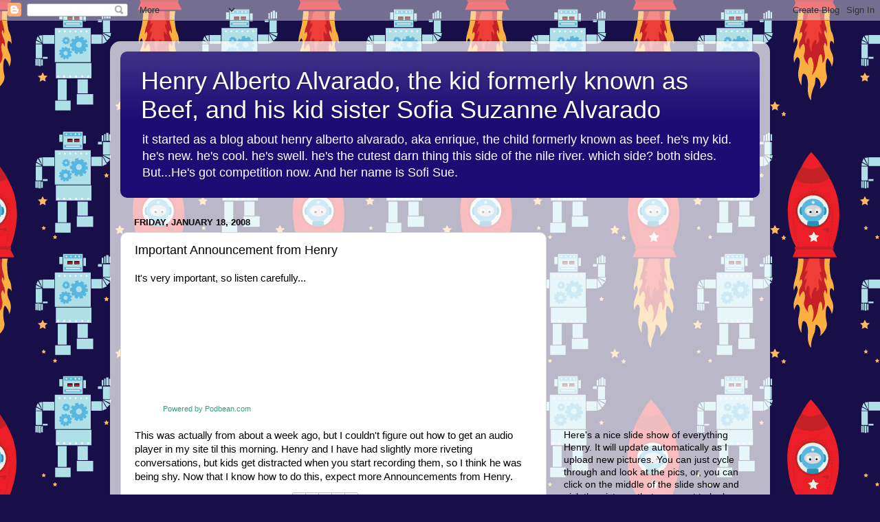

--- FILE ---
content_type: text/html; charset=utf-8
request_url: https://www.google.com/recaptcha/api2/aframe
body_size: 268
content:
<!DOCTYPE HTML><html><head><meta http-equiv="content-type" content="text/html; charset=UTF-8"></head><body><script nonce="6k40VFTLhIEAI_lVXDEpMA">/** Anti-fraud and anti-abuse applications only. See google.com/recaptcha */ try{var clients={'sodar':'https://pagead2.googlesyndication.com/pagead/sodar?'};window.addEventListener("message",function(a){try{if(a.source===window.parent){var b=JSON.parse(a.data);var c=clients[b['id']];if(c){var d=document.createElement('img');d.src=c+b['params']+'&rc='+(localStorage.getItem("rc::a")?sessionStorage.getItem("rc::b"):"");window.document.body.appendChild(d);sessionStorage.setItem("rc::e",parseInt(sessionStorage.getItem("rc::e")||0)+1);localStorage.setItem("rc::h",'1769147765864');}}}catch(b){}});window.parent.postMessage("_grecaptcha_ready", "*");}catch(b){}</script></body></html>